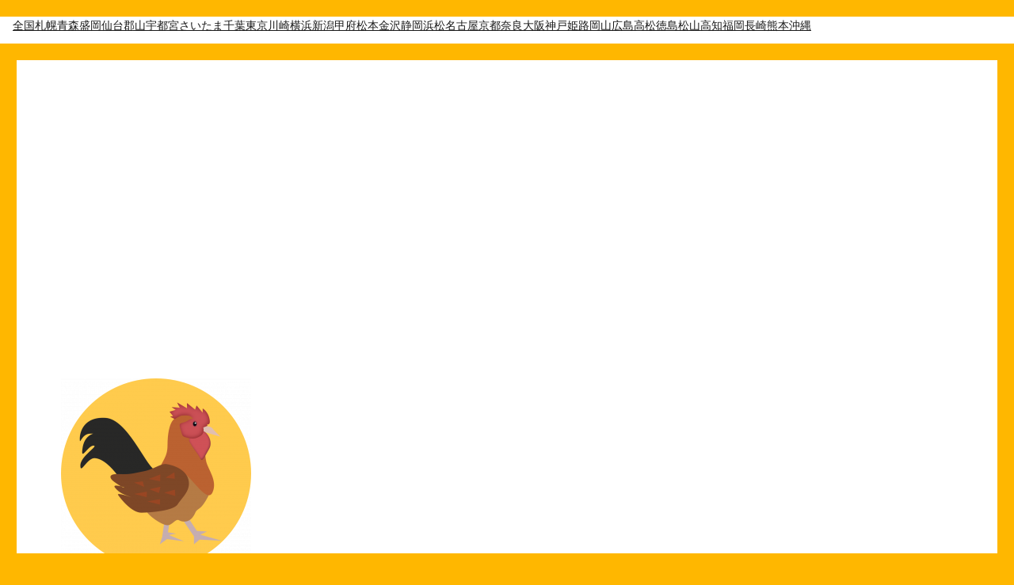

--- FILE ---
content_type: text/html; charset=utf-8
request_url: https://www.google.com/recaptcha/api2/aframe
body_size: 269
content:
<!DOCTYPE HTML><html><head><meta http-equiv="content-type" content="text/html; charset=UTF-8"></head><body><script nonce="WjPEQyyzv4wF6StbjFF5Dw">/** Anti-fraud and anti-abuse applications only. See google.com/recaptcha */ try{var clients={'sodar':'https://pagead2.googlesyndication.com/pagead/sodar?'};window.addEventListener("message",function(a){try{if(a.source===window.parent){var b=JSON.parse(a.data);var c=clients[b['id']];if(c){var d=document.createElement('img');d.src=c+b['params']+'&rc='+(localStorage.getItem("rc::a")?sessionStorage.getItem("rc::b"):"");window.document.body.appendChild(d);sessionStorage.setItem("rc::e",parseInt(sessionStorage.getItem("rc::e")||0)+1);localStorage.setItem("rc::h",'1766175994272');}}}catch(b){}});window.parent.postMessage("_grecaptcha_ready", "*");}catch(b){}</script></body></html>

--- FILE ---
content_type: text/css
request_url: https://www.hisayaodoripark.com/wp-content/cache/autoptimize/css/autoptimize_single_6f877ebcde2e149b4cca4b9aafc36418.css?ver=2.63
body_size: 272
content:
.wpel-icon.dashicons-before:before{font-size:inherit;line-height:inherit;width:auto}.wpel-icon-left i.wpel-icon.dashicons-before{margin-right:.2em}.wpel-icon-right i.wpel-icon.dashicons-before{margin-left:.2em}.wpel-icon-left i.wpel-icon{margin-right:.3em}.wpel-icon-right i.wpel-icon{margin-left:.3em}.wpel-icon.wpel-image{display:inline-block;width:10px;height:10px;background-repeat:no-repeat;background-position:100% 50%}.wpel-icon-left .wpel-icon.wpel-image{margin-right:.3em}.wpel-icon-right .wpel-icon.wpel-image{margin-left:.3em}.wpel-icon-1{background-image:url(//www.hisayaodoripark.com/wp-content/plugins/wp-external-links/public/css/../images/wpel-icons/icon-1.png)}.wpel-icon-2{background-image:url(//www.hisayaodoripark.com/wp-content/plugins/wp-external-links/public/css/../images/wpel-icons/icon-2.png)}.wpel-icon-3{background-image:url(//www.hisayaodoripark.com/wp-content/plugins/wp-external-links/public/css/../images/wpel-icons/icon-3.png)}.wpel-icon-4{background-image:url(//www.hisayaodoripark.com/wp-content/plugins/wp-external-links/public/css/../images/wpel-icons/icon-4.png)}.wpel-icon-5{background-image:url(//www.hisayaodoripark.com/wp-content/plugins/wp-external-links/public/css/../images/wpel-icons/icon-5.png)}.wpel-icon-6{background-image:url(//www.hisayaodoripark.com/wp-content/plugins/wp-external-links/public/css/../images/wpel-icons/icon-6.png)}.wpel-icon-7{background-image:url(//www.hisayaodoripark.com/wp-content/plugins/wp-external-links/public/css/../images/wpel-icons/icon-7.png)}.wpel-icon-8{background-image:url(//www.hisayaodoripark.com/wp-content/plugins/wp-external-links/public/css/../images/wpel-icons/icon-8.png)}.wpel-icon-9{background-image:url(//www.hisayaodoripark.com/wp-content/plugins/wp-external-links/public/css/../images/wpel-icons/icon-9.png)}.wpel-icon-10{background-image:url(//www.hisayaodoripark.com/wp-content/plugins/wp-external-links/public/css/../images/wpel-icons/icon-10.png)}.wpel-icon-11{background-image:url(//www.hisayaodoripark.com/wp-content/plugins/wp-external-links/public/css/../images/wpel-icons/icon-11.png)}.wpel-icon-12{background-image:url(//www.hisayaodoripark.com/wp-content/plugins/wp-external-links/public/css/../images/wpel-icons/icon-12.png)}.wpel-icon-13{background-image:url(//www.hisayaodoripark.com/wp-content/plugins/wp-external-links/public/css/../images/wpel-icons/icon-13.png)}.wpel-icon-14{background-image:url(//www.hisayaodoripark.com/wp-content/plugins/wp-external-links/public/css/../images/wpel-icons/icon-14.png)}.wpel-icon-15{background-image:url(//www.hisayaodoripark.com/wp-content/plugins/wp-external-links/public/css/../images/wpel-icons/icon-15.png)}.wpel-icon-16{background-image:url(//www.hisayaodoripark.com/wp-content/plugins/wp-external-links/public/css/../images/wpel-icons/icon-16.png)}.wpel-icon-17{background-image:url(//www.hisayaodoripark.com/wp-content/plugins/wp-external-links/public/css/../images/wpel-icons/icon-17.png)}.wpel-icon-18{background-image:url(//www.hisayaodoripark.com/wp-content/plugins/wp-external-links/public/css/../images/wpel-icons/icon-18.png)}.wpel-icon-19{background-image:url(//www.hisayaodoripark.com/wp-content/plugins/wp-external-links/public/css/../images/wpel-icons/icon-19.png)}.wpel-icon-20{background-image:url(//www.hisayaodoripark.com/wp-content/plugins/wp-external-links/public/css/../images/wpel-icons/icon-20.png)}